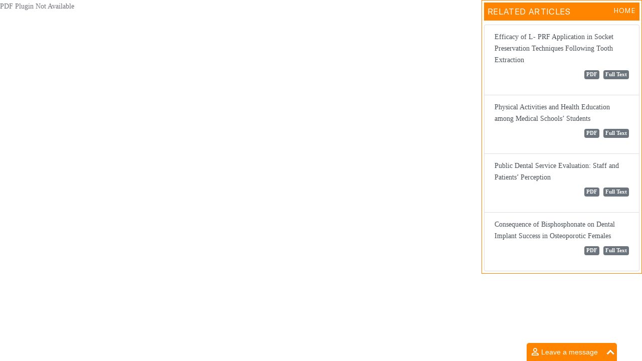

--- FILE ---
content_type: text/html; charset=UTF-8
request_url: https://www.boffinaccess.com/dentistry-and-dental-medicine/methods-of-gaining-3-146/JDDM-3-146.pdf
body_size: 2333
content:
<!DOCTYPE html>
<html lang="en">
<head>
	<title>Methods of Gaining Space: A Review-PDF</title>
	<meta charset="utf-8">
	<meta name="viewport" content="width=device-width, initial-scale=1">

	<meta name="description" content=""/>
    <meta name="keywords" content="Journal of Dentistry and Dental Medicine, Methods of Gaining Space: A Review, pdf"/>

	<!-- Facebook Common Tags Start -->
    <meta property="og:locale" content="en_US"/>
    <meta property="og:title" content="Methods of Gaining Space: A Review-PDF"/>
    <meta property="og:description" content=""/>
    <meta property="og:url" content="https://www.boffinaccess.com/dentistry-and-dental-medicine/methods-of-gaining-3-146/JDDM-3-146.pdf"/>
   <!-- Facebook Common Tags End -->

    <!-- Twitter Common Tags Start -->
	<meta name="twitter:card" content="summary"/>
	<meta name="twitter:site" content="@BoffinAccessLtd">
	<meta name="twitter:title" content="Methods of Gaining Space: A Review-PDF"/>
	<meta name="twitter:description" content=""/>
	<!-- Twitter Common Tags End -->

	    	<!-- SEO End -->

<!-- Global site tag (gtag.js) - Google Analytics -->
<script async src="https://www.googletagmanager.com/gtag/js?id=UA-102055400-1"></script>
<script>window.dataLayer=window.dataLayer||[];function gtag(){dataLayer.push(arguments);}gtag('js',new Date());gtag('config','UA-102055400-1');</script>
<!-- Global site tag (gtag.js) - Google Analytics -->

	<link rel="stylesheet" href="https://www.boffinaccess.com/public/frontend/css/bootstrap.min.css">
	<script src="https://www.boffinaccess.com/public/frontend/js/jquery.min.js"></script>
	<script src="https://www.boffinaccess.com/public/frontend/js/bootstrap.min.js"></script>
	<link rel="icon" href="https://www.boffinaccess.com/public/frontend/img/favicon.ico" type="image/ico" sizes="16x16">
	<link rel="stylesheet" href="https://www.boffinaccess.com/public/frontend/css/owl.carousel.min.css">
	<link rel="stylesheet" href="https://www.boffinaccess.com/public/frontend/css/owl.theme.default.min.css">
	<script src="https://www.boffinaccess.com/public/frontend/js/owl.carousel.js"></script>
	<script src="https://www.boffinaccess.com/public/frontend/js/custom.js"></script>
	<link rel="stylesheet" href="https://www.boffinaccess.com/public/frontend/css/articles.css">
	<link rel="stylesheet" href="//cdnjs.cloudflare.com/ajax/libs/font-awesome/4.7.0/css/font-awesome.min.css">

	<link rel="stylesheet" href="https://www.boffinaccess.com/public/frontend/css/journal-style.css">
	<link rel="stylesheet" href="https://www.boffinaccess.com/public/frontend/css/website-fonts.css">

  <link rel="stylesheet" href="https://use.fontawesome.com/releases/v5.7.0/css/all.css" integrity="sha384-lZN37f5QGtY3VHgisS14W3ExzMWZxybE1SJSEsQp9S+oqd12jhcu+A56Ebc1zFSJ" crossorigin="anonymous">
</head>
<body><style type="text/css">
 @font-face {
    font-family: 'SF Pro Display';
    src: url('../../../public/frontend/fonts/SFProDisplay-Regular.woff2') format('woff2'),
        url('../../../public/frontend/fonts/SFProDisplay-Regular.woff') format('woff');
    font-weight: normal;
    font-style: normal;
}
</style>
<div class="container-fluid">
  <div class="row">
    <div class="col-9 p-0">
      <!-- <object width="100%" style="height: 100vh;" data="https://docs.google.com/gview?embedded=true&url="></object> -->

        <object data="https://www.boffinaccess.com/public/journals/dentistry-and-dental-medicine/pdf/JDDM-3-146.pdf" width="100%" type="application/pdf" style="height: 100vh;"> PDF Plugin Not Available </object>
        
    </div>
    <div class="col-3 p-1" style="border: 1px solid #FF8500">
      <h2 style="background-color: #FF8500; color: #FFF; font-family: 'SF Pro Display'; text-transform:uppercase; letter-spacing: 0.08em;" class="p-2">Related Articles <small style="float: right;"><a href="https://www.boffinaccess.com/" style="color: #fff;">Home</a></small></h2>


<div class="list-group">
  <div class="list-group-item list-group-item-action flex-column align-items-start">
    <div class="d-flex w-100 justify-content-between">
      <p class="mb-1" style="line-height: 23px; text-align: left;">Efficacy of L- PRF Application in Socket Preservation Techniques Following Tooth Extraction</p>
    </div>
    <p class="text-right"><a href="https://www.boffinaccess.com/dentistry-and-dental-medicine/efficacy-of-l-3-169/JDDM-3-169.pdf" class="badge badge-secondary p-1">PDF</a>&nbsp;&nbsp;<a href="https://www.boffinaccess.com/dentistry-and-dental-medicine/efficacy-of-l-3-169/JDDM-3-169.pdf" class="badge badge-secondary p-1">Full Text</a></p>
  </div>
  <div class="list-group-item list-group-item-action flex-column align-items-start">
    <div class="d-flex w-100 justify-content-between">
      <p class="mb-1" style="line-height: 23px; text-align: left;">Physical Activities and Health Education among Medical Schools’ Students</p>
    </div>
    <p class="text-right"><a href="https://www.boffinaccess.com/dentistry-and-dental-medicine/physical-activities-and-3-144/JDDM-3-144.pdf" class="badge badge-secondary p-1">PDF</a>&nbsp;&nbsp;<a href="https://www.boffinaccess.com/dentistry-and-dental-medicine/physical-activities-and-3-144/JDDM-3-144.pdf" class="badge badge-secondary p-1">Full Text</a></p>
  </div>
  <div class="list-group-item list-group-item-action flex-column align-items-start">
    <div class="d-flex w-100 justify-content-between">
      <p class="mb-1" style="line-height: 23px; text-align: left;">Public Dental Service Evaluation: Staff and Patients’ Perception </p>
    </div>
    <p class="text-right"><a href="https://www.boffinaccess.com/dentistry-and-dental-medicine/public-dental-service-3-165/JDDM-3-165.pdf" class="badge badge-secondary p-1">PDF</a>&nbsp;&nbsp;<a href="https://www.boffinaccess.com/dentistry-and-dental-medicine/public-dental-service-3-165/JDDM-3-165.pdf" class="badge badge-secondary p-1">Full Text</a></p>
  </div>
  <div class="list-group-item list-group-item-action flex-column align-items-start">
    <div class="d-flex w-100 justify-content-between">
      <p class="mb-1" style="line-height: 23px; text-align: left;">Consequence of Bisphosphonate on Dental Implant Success in Osteoporotic Females</p>
    </div>
    <p class="text-right"><a href="https://www.boffinaccess.com/dentistry-and-dental-medicine/consequence-of-bisphosphonate-2-127/JDDM-2-127.pdf" class="badge badge-secondary p-1">PDF</a>&nbsp;&nbsp;<a href="https://www.boffinaccess.com/dentistry-and-dental-medicine/consequence-of-bisphosphonate-2-127/JDDM-2-127.pdf" class="badge badge-secondary p-1">Full Text</a></p>
  </div>
  
</div>



    </div>
  </div>
</div><script type="text/javascript">
$('ul.navbar-nav').find('a').click(function(){
    
    var $href = $(this).attr('href');
    var $anchor = $('#'+$href).offset();
    $('html, body').animate({
        scrollTop: $anchor.top
    }, 2000);
});

/*$(document).ready(function () {
    //Disable cut copy paste
    $(document).bind('cut copy paste', function (e) {
        e.preventDefault();
    });
     
    //Disable mouse right click
    $(document).on("contextmenu",function(e){
        return false;
    });
});*/



</script>

<!-- Chat Start-->
<script type="text/javascript">function add_chatinline(){var hccid=11318534;var nt=document.createElement("script");nt.async=true;nt.src="https://mylivechat.com/chatinline.aspx?hccid="+hccid;var ct=document.getElementsByTagName("script")[0];ct.parentNode.insertBefore(nt,ct);}add_chatinline();</script>
<!-- Chat End-->

</body>
</html>

--- FILE ---
content_type: text/css
request_url: https://www.boffinaccess.com/public/frontend/css/articles.css
body_size: 623
content:
  .box-services-6:hover {
    border: 0.9px solid #ff8500;
    -webkit-transition: all 0.3s ease-out;
    transition: all 0.3s ease-out;
}
.box-services-6 {
    padding: 20px 20px;
    border: 1px solid #eee;
    border-radius: 4px;
    box-shadow: 3px 3px 20px rgba(0, 0, 0, 0.09);
    -webkit-transition: all 0.3s ease-out;
    transition: all 0.3s ease-out;
}
.pull-right {
    float: right!important;
}
.box-article{
  background-color:#FF8500
}
.box-article h4{
  padding:5px 5px 5px 10px; color:#FFF;
  font-size:16px;
  line-height:26px;
  letter-spacing: 0.04em;
  }
.box-article-2{
    padding:5px 5px;
  }
.box-article-2 h4{
    font-size: 16px;
    font-weight: 400;
    line-height: 26px;
    color: #303030;
    letter-spacing: 0.02em;
  }
  .box-article-2 h5{
    font-size: 14px;
    font-weight: 400;
    line-height: 20px;
    color: #303030;
    letter-spacing: 0.02em;
  }  
  .btn-d {
    display: inline-block;
    background-color: #404449;
    font-family: "Montserrat", "Lato", "Helvetica Neue", Helvetica, Arial, sans-serif;
    color: #fff !important;
    border-radius: 3px;
    font-weight: 400;
    text-transform: uppercase;
    font-size: 10px;
    line-height: 14px;
    letter-spacing: 1.5px;
    padding: 14px 26px;
  }
  .btn-d:hover{
    background-color: rgb(255,133,0);
    color: #fff !important;
  }
   .btn-rd {
    display: inline-block;
    background-color: rgb(255,133,0)  !important;
    font-family: "Montserrat", "Lato", "Helvetica Neue", Helvetica, Arial, sans-serif;
    color: #fff !important;
    border-radius: 3px;
    font-weight: 400;
    text-transform: uppercase;
    font-size: 10px;
    line-height: 14px;
    letter-spacing: 1.5px;
    padding: 14px 26px;
  }
   .btn-rd:hover{
    background-color: #265B94 !important;
    color: #fff !important;
  }
  .box-article-2 a.btn-d, .box-article-2 a.btn-d:hover{
    color: #FFF !important;
  }
  .menu-script{display: none;}
.volue-issue {
    font-size: 16px;
    font-weight: 400;
    line-height: 26px; }
.volue-issue a{ color: rgb(255,133,0) !important;}

/*
Issues slider
*/

.recent_issues{
    padding:60px 0;
}
.recent_issues .details_issues .shop-offer {
    position: absolute;
    top: 20px;
    left: 0;
    padding: 5px 10px;
    background-color: rgb(255,133,0);
    text-transform: uppercase;
    font-size: 10px;
    line-height: 18px;
    color: #fff;
    box-shadow: 0 1px 3px rgba(0, 0, 0, 0.3);
    font-family: "Montserrat", "Lato", "Helvetica Neue", Helvetica, Arial, sans-serif;
}
.recent_issues .home-issue-titles {
    padding: 10px 10px 10px !important;
}
.recent_issues .home-issue-titles{
    text-align:center;
}
.recent_issues .home-issue-titles a{
    color:#303030;
    text-decoration:none;
}
.recent_issues .shop-buy {
    position: absolute;
    bottom: -40px;
    left: 50%;
    width: 60%;
    text-align: center;
    -webkit-transition: all 0.2s ease-out;
    transition: all 0.2s ease-out;
    padding: 5px 10px;
    background-color: rgb(255,133,0);
    text-transform: uppercase;
    font-size: 10px;
    line-height: 18px;
    color: #fff !important;
    box-shadow: 0 1px 3px rgba(0, 0, 0, 0.3);
    transform: translateX(-50%);
}
.recent_issues .shop-buy a{
    text-decoration:none;
}
.recent_issues .details_issues:hover .shop-buy {
    bottom: 0;
    -webkit-transition: all 0.3s ease-out;
    transition: all 0.3s ease-out;
}
.recent_issues .overflow_hidden{
    overflow:hidden;
    position:relative;
}

/*
END Issues sldier
*/


--- FILE ---
content_type: text/css
request_url: https://www.boffinaccess.com/public/frontend/css/journal-style.css
body_size: 3245
content:
html {
  scroll-behavior: smooth;
}
body{
	font-family: "SFProText-Regular";
	font-size: 14px;
	line-height: 26px;
    letter-spacing: normal;
    font-weight: 400;
    background-color: #ffffff;
    /*color: #70727a;
    color: #1C2833;*/
    color: #70727a !important;
    -webkit-font-smoothing: antialiased;
    text-rendering: optimizeLegibility;
    -moz-osx-font-smoothing: grayscale;
    min-height: 100%;
}
p{
    text-align: justify;
}
.fulltext-rightside a{color: #696969 !important; text-decoration: none; font-family: SFProText-Light;}
.fulltext-rightside a:hover{color: #FF8500 !important; text-decoration: none; font-family: SFProText-Light;}

.article_title a{
    color: rgb(255,133,0) !important;
    text-decoration: none;
}
.article_title a:hover{
    color: #428bca !important;
    text-decoration: none;
}
h1{ font-family: SFProText-Bold;font-size: 28px;}
h2{ font-size: 17px;}
h3{ font-size: 14px; width: 100% }

/*.jsidebar{padding: 20px;}*/
.jsidebar{font-family: "SFProText-Regular" !important}
.jsidebar a{
	text-transform: uppercase;
    color: #000;
    font-weight: 600;
    letter-spacing: 1.0px;
    font-size: 11px;
}
.jsidebar a:hover{
    color:rgb(255,133,0) !important;
}

.recent-articles-list {
    overflow-y: auto;
    position: sticky;
    top: 1rem;
    height: calc(100vh - 15px);
}
.mvh-100 {
    height: 100vh;
}
.jscrolldiv{height: 100vh; overflow-y: scroll; scrollbar-color: #ff8500 #C7C7C7;
  scrollbar-width: thin;}

.jscrolldiv::-webkit-scrollbar{width: 2px; background-color: #C7C7C7}
.jscrolldiv::-webkit-scrollbar-thumb{background-color: #ff8500}
.jscrolldiv::-webkit-scrollbar-track{-webkit-box-shadow: inset 0 0 6px rgba(0,0,0,0.2)}

.section {padding: 20px 0; position: relative;}
.container{width: 95%;}
.title-small { 
    margin: 0 0 15px;
    font-weight: 600;
    font-size: 24px;
   color: #4267b2;
   padding-bottom: 20px
}
.br-left {
    border-left: 2px solid rgb(255,133,0);
    padding-left: 15px;
}
.ba-p {text-align: justify; letter-spacing: 0.5px;}
.issn{font-family: inherit; letter-spacing: normal; color: #303030;font-weight:600;}
.fulltext-header-block p{font-size: 15px; color: #FBFCFC; letter-spacing: 0.8px;}
.fulltext-header-block h3{color: #FFF;}
.jft-top-menu li{padding: 0 20px;}
.jft-top-menu a{color: #FF8500 !important;}
.jft-top-menu a:hover{color: #428bca !important;}
.mr0-auto{margin: 0 auto;}
.section-gray{background-color:#f0f1f2;padding:40px 0;position: relative;}


/* Screen Resposive */
/* Extra small devices (phones, 600px and down) */
@media only screen and (max-width: 600px) {
/*.sub-menu-button{display: block;} */
.jscrolldiv_screen{width:100% !important;max-width: auto;}
.ba-font-16 a{width:100% !important; }
/*.sub-menu{display: none;}*/

}

/* Small devices (portrait tablets and large phones, 600px and up) */
@media only screen and (min-width: 600px) {

}

/* Medium devices (landscape tablets, 768px and up) */


@media only screen and (min-width: 768px) {
    
}

/* Large devices (laptops/desktops, 992px and up) */
@media only screen and (min-width: 992px) {
   .jscrolldiv_screen{max-width:26.5%; position: fixed;z-index:2;background: white;}
}

/* Extra large devices (large laptops and desktops, 1200px and up) */
@media only screen and (min-width: 1200px) {
    .jscrolldiv_screen{max-width:26.5%; position: fixed;z-index:2;background: white;}
}

@media only screen and (min-width: 1500px) {
   
}


/*.sub-menu-button{display: none;} */
.container_banner {
  padding-top: 0px;
  position: relative;
  text-align: center;
  color: white;
  padding-right: 0px; padding-left: 0px;
}
.centered {
  position: absolute;
  width: 96%;
  bottom: 0px;
  left: 2%;
  right: 2%;
  padding: 10px;
}
.jp_box{
  border: 1px solid #eee;
}
.jp_box:hover{
  border: 1px solid #ff8500;
}
.ba-f-16{
  font-size: 16px;
}
footer{
    background-image:url(../../../public/frontend/img/footer_img.jpg);
    padding:50px 0 25px;
    background-repeat: no-repeat;    
}
footer a, footer a:hover{
    text-decoration:none;
}
footer a[rel=license]{
    color:#E57700 !important;
}
.widget_title{
    margin-bottom: 30px;
    color: #d8dade;
    letter-spacing: 1px;
    padding: 0 0 0 15px;
    border-left: 2px solid rgb(255,133,0);  font-size:24px;
}
.footer-social > li {
    
    display: inline-block;
}
.footer-social > li > a{
    color:#fff;
    font-size: 20px;
    padding: 11px;
    transition:0.5s;
}
.footer-social > li > a:hover{
    color:#E57700;
    text-decoration:none;
}
.footer_contact_button{
    color: #ff8c0f;
    border: 1px solid #ff8c0f;
    padding: 10px 35px;
    display: inline-block;
    border-radius: 25px;
    text-transform: uppercase;
    font-size: 14px;
    text-decoration:none;
    transition:0.5s;
}
.footer_contact_button:hover{
    text-decoration:none;
    background-color:#E57700;
    color:#fff;
}
.contact-widget i{
    color: #ff8c0f;
    margin-right: 15px;
}
#siteseal{
    margin-top: 15px;
    display: inline-block;
}
.footer-links{
    padding: 0;
    margin: 0;
}
.footer-links li{
    display:inline-block;
}
.footer-links a,.footer-links i {
    color:#fff;
}
.footer-links i.fa.fa-phone {
    transform: rotate(110deg);
    margin-right: 10px;
}
.footer-links i.fa.fa-envelope-o{
    margin-right: 10px;
}
.copyright {
    font-size: 14px;
    padding: 20px 0;
    background-color: #000;
}
.copyright .footer-links li+li {    
    margin: 0 0 0 20px;
}
.copyright .footer-links i.fa.fa-phone {
    transform: rotate(0);    
}
.back-to-top {
    z-index: 9999;
    position: fixed;
    bottom: -50px;
    right: 0;
    color: #fff;
    border-bottom: 50px solid rgb(255,133,0);
    border-left: 50px solid transparent;
    cursor: pointer;
    -webkit-transition: all .5s ease-out;
    transition: all .5s ease-out;
}
.back-to-top .icon {
    position: absolute;
    top: 25px;
    left: -22px;
    font-size: 20px;
}
.back-to-top:hover {
    color: rgb(255,133,0);
    border-bottom-color: rgb(41, 44, 49);
    -webkit-transition: all .3s ease-out;
    transition: all .3s ease-out;
}
.container .footer_contact_button {
    color: #ff8c0f !important;
    border: 1px solid #ff8c0f;
    padding: 10px 35px;
    display: inline-block;
    border-radius: 25px;
    text-transform: uppercase;
    font-size: 14px;
    text-decoration: none;
    transition: 0.5s;
}
.container .footer_contact_button:hover {
    color: #FFF !important;
    text-decoration: none;
}
.footer-links a, .footer-links i {
    color: #fff !important;
}
.eb_profile_img{
    width: 90%;
}
.br-bottom:after {
    content: "";
    display: block;
    height: 1px;
    width: 35px;
    border-top: 2px solid rgb(255,133,0);
    margin: 6px 0 10px;
}
.jsidebar a{
    color: #3d3d3d !important;
}
.footer-social a{
    color: #FFF !important;
}
.fulltext-rightside p{word-spacing: 0.001em;}
.btn-e {
    display: inline-block;
    background-color: transparent;
    color: rgb(255,133,0);
    border: 1px solid rgb(255,133,0);
    border-radius: 20px;
    padding: 14px 26px;
    font-size: 10px;
    line-height: 14px;
    font-family: "Montserrat", "Lato", "Helvetica Neue", Helvetica, Arial, sans-serif;
    text-transform: uppercase;
    font-weight: 400;
    letter-spacing: 1px;
}
.btn-e:hover{
    background-color: rgb(255,133,0);
    color: #fff;
}
.jft-top-menu ul>li>a{
    font-family: "SFProText-Regular" !important;
    color: #212121 !important;
}

.title-small-ft {
    /*font-family: "Glacial Indifference", "AppleGothic", Helvetica, Arial, sans-serif;*/
    font-family: "SFProText-Light";
    margin: 0 0 15px;
    font-weight: 500;
    font-size: 17px;
    color: #556;
}
.ft-p{
    color: #2f3133 !important;
}
.ft-text-section{
    font-family: 'Lato', 'Helvetica Neue', Helvetica, Arial, sans-serif;
}
.ba-font-18{
  font-size: 18px; 

  /*color:#FFFFFF;*/
  /*color: #!important*/
}
.ba-font-16 a:hover{

    color: #FF8500!important;

}




/*menu */
a.nav-link.searchicon {
    font-size: 20px;
    padding: 0 15px !important;
}
.navbar-nav .nav-link:hover {
    background-color: #ffffff40;
}
.darkHeader{
    background-color: white;
}
.darkHeader .navbar-nav .nav-link:hover{
    background-color:#fff;
    color: #ff8500;
}
.darkHeader nav.navbar:after{
    
}
.navbar-brand{
    background-color:#fff;
    z-index:1;
    padding: 23px 18px;
    height:100%;
}
a.navbar-brand.m-0 img {
    width: 187px;
}
nav.navbar:after {
    content: "";
    position: absolute;
    top: 50%;
    left: 0;
    background-color: #fff;
    /* width: calc(100% - 986px); */
    height: 85px;
    transform: translate(0, -50%);
}
.navbar{
    height: 83px;
    align-items: center;
}
.searchicon {
    background-color: #FF8C0F !important;
    color: #fff !important;
}
/*

/*menu end*/







/*.ba-font-16 a:hover{
    background-color: transparent;
}*/
/*
abstractingandindexing 
*/
.abstractingandindexing{
    padding:50px 0;
    background-image:url(../img/indexing-bg.jpg);
}

.editorial{
    padding:20px 20px;
        /*background-image: url('../../frontend/images/publications-bg.jpg');*/
   
}


/*
retractions 
*/
.retractions{
  padding: 30px 15px;
  /*font-family: 'SF Pro Display'!important;*/
}
.retractions .boxshadow{
    padding: 30px 20px;
    border: 1px solid #eee;
    border-radius: 4px;
    box-shadow: 3px 3px 20px rgba(0, 0, 0, 0.09);
    -webkit-transition: all 0.3s ease-out;
    transition: all 0.3s ease-out;
}
.box-services-4.dark {
    background-color: #35373a;
    padding: 25px;
}

.shadow3 {
    background: url(../img/shadow3.png) no-repeat top center;
    height: 60px;
    margin-bottom: -60px;
}

.br-bottom-center::after {
    content: "";
    display: block;
    height: 1px;
    width: 35px;
    border-top: 2px solid rgb(255,133,0);
    margin: 8px auto 10px;
}
.retractions_desc{
    font-size:17px;
}

img{
    max-width:100%;
}


/*
END retractions

/*
NewsLetter
*/
section.newletter{
    background-color: #F0F1F2;
    padding: 60px 0;
}
section.newletter h2 {
    color: #556;
    font-weight: 600;
    font-size: 24px;
}
.newsletter input{
    border:none;
}
.boxicon.mr-3 i {
    color: #505358;
    display: block;
    margin-top: 5px;
    font-size: 60px;
}
.boxicon:hover i, section.newletter h2:hover{
    color: rgb(255,133,0);
}
.newsletter input[type=email]{
    background-color: #EDEDEF;
    border: none;
    padding: 8px 15px;
    height: 45px;
    width: 60%;
    margin-right: 1%;
    outline:none;
}


.newsletter input[type="email"] {
    border: 1px solid #ff8c0f!important;
}
.newletter a{
    color: #0088cc!important;
}
.newletter a:hover{
    color:#303030;
    text-decoration:none;
}
.ms_button{
    background-color: #404449;
    color: #fff;
    border-radius: 3px;
    font-weight: 400;
    text-transform: uppercase;
    font-size: 12px;
    line-height: 16px;
    letter-spacing: 1.5px;
    padding: 14px 26px;
    display: inline-block;
    transition: 0.5s;
}
.ms_button:hover{
        text-decoration: none;
    background-color: #ff8c0f;
    color: #fff;
}



/*
END NewsLetter


/*
Open Joournal Start
*/
section.open_access_journals{
    padding:60px 0;
}

.front_content .top-right{
    position: absolute;
    top: 10px;
    right: 10px;
    padding: 10px;
    border-radius: 5px;
}
.front_content .top-right img{
    width:25px;
}
.front_content {
    position: relative;
    border-radius: 4px;
    overflow: hidden;
}
/*.front_content:before {
    content: "";
    position: absolute;
    top: 0;
    left: 0;
    width: 100%;
    height: 100%;
    background-color: #0000005c;
}*/
.journal_details{
    position: absolute;
    bottom: 0;
    width: 100%;
    color: #fff;
    padding: 15px;
}
.front_content .journal_title {    
    font-size: 18px;
    margin: 0 0 15px;
}
.journal_time_location {
    font-size: 14px;
}
.back_content{
    background-color: #fff;
    position: absolute;
    top: 0;
    padding: 25px;
    border: 1px solid #ccc;
    left: 0;
    width: 100%;
    height: 100%;
    opacity: 0;
    transition:0.5s;
    border-radius: 4px;
    overflow: hidden;
}
.back_content:hover{
    opacity: 1;
}
.back_content h4 a{
    color: #303030;
    text-decoration: none;
    font-size: 18px;
    line-height: 1.2;
    display: block;
}
.back_content .oa_author_ul {
    list-style:none;
    padding:0;
    margin:0;
}
.back_content .oa_author_ul li a{
    text-decoration:none;
    color: #303030;
}
.back_content .oa_author_ul li{
    background-image:url(../img/bullot.png);
    background-repeat: no-repeat;
    padding-left: 24px;
    background-position: 0;
    margin: 0 15px;
}
.back_content .div_bottom.bottom-left{
        display: flex;
    position: absolute;
    bottom: 20px;
    width: 100%;
    left: 0;
    padding: 0 15px;
}

.back_content .oa_author_img img{
    border-radius:100%;
}

.oaj_img {
    max-width: 70px;
    max-height: 70px;
    border: 1px solid #ccc;
}





/*
END Open journel end 
*/


/*
social netwiork
*/

section.social_network {
    padding: 60px 0;
    overflow-x: hidden;
}
section.social_network h4 {
    font-weight: 600;
    font-family: 'SF Pro Display';
}
.boxshadow{
    box-shadow: 3px 3px 15px rgba(0, 0, 0, 0.09);
    padding: 15px;
}
section.social_network .tweeter_height{
    max-height: 615px;
    overflow-y: scroll;
}
.fb_iframe_widget iframe{
        height: 615px !important;
} 
/*
END social network
*/


.footer-social1 > li {
    
    display: inline-block;
}
.footer-social1 > li > a{
    color:#4267b2;
    font-size: 20px;
    padding: 15px;
    transition:0.5s;
}
.footer-social1 > li > a:hover{
    color:#E57700;
    text-decoration:none;
}
.footer-social1 a{
    color: #4267b2 !important;
}


--- FILE ---
content_type: text/css
request_url: https://www.boffinaccess.com/public/frontend/css/website-fonts.css
body_size: 625
content:
/* SF-Pro-Display-Black */
@font-face {
    font-family: "SFProDisplay-Black";
    src: url("../fonts/SF-Pro/SF-Pro-Display-Black.eot");
    src: url("../fonts/SF-Pro/SF-Pro-Display-Black.eot?#iefix")format("embedded-opentype"),
    url("../fonts/SF-Pro/SF-Pro-Display-Black.woff") format("woff"),
    url("../fonts/SF-Pro/SF-Pro-Display-Black.ttf") format("truetype");
    font-style: normal;
    font-weight: normal;
}
/* SF-Pro-Display-BlackItalic */
@font-face {
    font-family: "SFProDisplay-BlackItalic";
    src: url("../fonts/SF-Pro/SF-Pro-Display-BlackItalic.eot");
    src: url("../fonts/SF-Pro/SF-Pro-Display-BlackItalic.eot?#iefix")format("embedded-opentype"),
    url("../fonts/SF-Pro/SF-Pro-Display-BlackItalic.woff") format("woff"),
    url("../fonts/SF-Pro/SF-Pro-Display-BlackItalic.ttf") format("truetype");
    font-style: normal;
    font-weight: normal;
}
/* SF-Pro-Display-Bold */
@font-face {
    font-family: "SFProDisplay-Bold";
    src: url("../fonts/SF-Pro/SF-Pro-Display-Bold.eot");
    src: url("../fonts/SF-Pro/SF-Pro-Display-Bold.eot?#iefix")format("embedded-opentype"),
    url("../fonts/SF-Pro/SF-Pro-Display-Bold.woff") format("woff"),
    url("../fonts/SF-Pro/SF-Pro-Display-Bold.ttf") format("truetype");
    font-style: normal;
    font-weight: normal;
}
/* SF-Pro-Display-BoldItalic */
@font-face {
    font-family: "SFProDisplay-BoldItalic";
    src: url("../fonts/SF-Pro/SF-Pro-Display-BoldItalic.eot");
    src: url("../fonts/SF-Pro/SF-Pro-Display-BoldItalic.eot?#iefix")format("embedded-opentype"),
    url("../fonts/SF-Pro/SF-Pro-Display-BoldItalic.woff") format("woff"),
    url("../fonts/SF-Pro/SF-Pro-Display-BoldItalic.ttf") format("truetype");
    font-style: normal;
    font-weight: normal;
}
/* SF-Pro-Display-Heavy */
@font-face {
    font-family: "SFProDisplay-Heavy";
    src: url("../fonts/SF-Pro/SF-Pro-Display-Heavy.eot");
    src: url("../fonts/SF-Pro/SF-Pro-Display-Heavy.eot?#iefix")format("embedded-opentype"),
    url("../fonts/SF-Pro/SF-Pro-Display-Heavy.woff") format("woff"),
    url("../fonts/SF-Pro/SF-Pro-Display-Heavy.ttf") format("truetype");
    font-style: normal;
    font-weight: normal;
}
/* SF-Pro-Display-HeavyItalic */
@font-face {
    font-family: "SFProDisplay-HeavyItalic";
    src: url("../fonts/SF-Pro/SF-Pro-Display-HeavyItalic.eot");
    src: url("../fonts/SF-Pro/SF-Pro-Display-HeavyItalic.eot?#iefix")format("embedded-opentype"),
    url("../fonts/SF-Pro/SF-Pro-Display-HeavyItalic.woff") format("woff"),
    url("../fonts/SF-Pro/SF-Pro-Display-HeavyItalic.ttf") format("truetype");
    font-style: normal;
    font-weight: normal;
}
/* SF-Pro-Display-Light */
@font-face {
    font-family: "SFProDisplay-Light";
    src: url("../fonts/SF-Pro/SF-Pro-Display-Light.eot");
    src: url("../fonts/SF-Pro/SF-Pro-Display-Light.eot?#iefix")format("embedded-opentype"),
    url("../fonts/SF-Pro/SF-Pro-Display-Light.woff") format("woff"),
    url("../fonts/SF-Pro/SF-Pro-Display-Light.ttf") format("truetype");
    font-style: normal;
    font-weight: normal;
}
/* SF-Pro-Display-LightItalic */
@font-face {
    font-family: "SFProDisplay-LightItalic";
    src: url("../fonts/SF-Pro/SF-Pro-Display-LightItalic.eot");
    src: url("../fonts/SF-Pro/SF-Pro-Display-LightItalic.eot?#iefix")format("embedded-opentype"),
    url("../fonts/SF-Pro/SF-Pro-Display-LightItalic.woff") format("woff"),
    url("../fonts/SF-Pro/SF-Pro-Display-LightItalic.ttf") format("truetype");
    font-style: normal;
    font-weight: normal;
}
/* SF-Pro-Display-Medium */
@font-face {
    font-family: "SFProDisplay-Medium";
    src: url("../fonts/SF-Pro/SF-Pro-Display-Medium.eot");
    src: url("../fonts/SF-Pro/SF-Pro-Display-Medium.eot?#iefix")format("embedded-opentype"),
    url("../fonts/SF-Pro/SF-Pro-Display-Medium.woff") format("woff"),
    url("../fonts/SF-Pro/SF-Pro-Display-Medium.ttf") format("truetype");
    font-style: normal;
    font-weight: normal;
}
/* SF-Pro-Display-MediumItalic */
@font-face {
    font-family: "SFProDisplay-MediumItalic";
    src: url("../fonts/SF-Pro/SF-Pro-Display-MediumItalic.eot");
    src: url("../fonts/SF-Pro/SF-Pro-Display-MediumItalic.eot?#iefix")format("embedded-opentype"),
    url("../fonts/SF-Pro/SF-Pro-Display-MediumItalic.woff") format("woff"),
    url("../fonts/SF-Pro/SF-Pro-Display-MediumItalic.ttf") format("truetype");
    font-style: normal;
    font-weight: normal;
}
/* SF-Pro-Display-Regular */
@font-face {
    font-family: "SFProDisplay-Regular";
    src: url("../fonts/SF-Pro/SF-Pro-Display-Regular.eot");
    src: url("../fonts/SF-Pro/SF-Pro-Display-Regular.eot?#iefix")format("embedded-opentype"),
    url("../fonts/SF-Pro/SF-Pro-Display-Regular.woff") format("woff"),
    url("../fonts/SF-Pro/SF-Pro-Display-Regular.ttf") format("truetype");
    font-style: normal;
    font-weight: normal;
}
/* SF-Pro-Display-RegularItalic */
@font-face {
    font-family: "SFProDisplay-RegularItalic";
    src: url("../fonts/SF-Pro/SF-Pro-Display-RegularItalic.eot");
    src: url("../fonts/SF-Pro/SF-Pro-Display-RegularItalic.eot?#iefix")format("embedded-opentype"),
    url("../fonts/SF-Pro/SF-Pro-Display-RegularItalic.woff") format("woff"),
    url("../fonts/SF-Pro/SF-Pro-Display-RegularItalic.ttf") format("truetype");
    font-style: normal;
    font-weight: normal;
}
/* SF-Pro-Display-Semibold */
@font-face {
    font-family: "SFProDisplay-Semibold";
    src: url("../fonts/SF-Pro/SF-Pro-Display-Semibold.eot");
    src: url("../fonts/SF-Pro/SF-Pro-Display-Semibold.eot?#iefix")format("embedded-opentype"),
    url("../fonts/SF-Pro/SF-Pro-Display-Semibold.woff") format("woff"),
    url("../fonts/SF-Pro/SF-Pro-Display-Semibold.ttf") format("truetype");
    font-style: normal;
    font-weight: normal;
}
/* SF-Pro-Display-SemiboldItalic */
@font-face {
    font-family: "SFProDisplay-SemiboldItalic";
    src: url("../fonts/SF-Pro/SF-Pro-Display-SemiboldItalic.eot");
    src: url("../fonts/SF-Pro/SF-Pro-Display-SemiboldItalic.eot?#iefix")format("embedded-opentype"),
    url("../fonts/SF-Pro/SF-Pro-Display-SemiboldItalic.woff") format("woff"),
    url("../fonts/SF-Pro/SF-Pro-Display-SemiboldItalic.ttf") format("truetype");
    font-style: normal;
    font-weight: normal;
}
/* SF-Pro-Display-Thin */
@font-face {
    font-family: "SFProDisplay-Thin";
    src: url("../fonts/SF-Pro/SF-Pro-Display-Thin.eot");
    src: url("../fonts/SF-Pro/SF-Pro-Display-Thin.eot?#iefix")format("embedded-opentype"),
    url("../fonts/SF-Pro/SF-Pro-Display-Thin.woff") format("woff"),
    url("../fonts/SF-Pro/SF-Pro-Display-Thin.ttf") format("truetype");
    font-style: normal;
    font-weight: normal;
}
/* SF-Pro-Display-ThinItalic */
@font-face {
    font-family: "SFProDisplay-ThinItalic";
    src: url("../fonts/SF-Pro/SF-Pro-Display-ThinItalic.eot");
    src: url("../fonts/SF-Pro/SF-Pro-Display-ThinItalic.eot?#iefix")format("embedded-opentype"),
    url("../fonts/SF-Pro/SF-Pro-Display-ThinItalic.woff") format("woff"),
    url("../fonts/SF-Pro/SF-Pro-Display-ThinItalic.ttf") format("truetype");
    font-style: normal;
    font-weight: normal;
}
/* SF-Pro-Display-Ultralight */
@font-face {
    font-family: "SFProDisplay-Ultralight";
    src: url("../fonts/SF-Pro/SF-Pro-Display-Ultralight.eot");
    src: url("../fonts/SF-Pro/SF-Pro-Display-Ultralight.eot?#iefix")format("embedded-opentype"),
    url("../fonts/SF-Pro/SF-Pro-Display-Ultralight.woff") format("woff"),
    url("../fonts/SF-Pro/SF-Pro-Display-Ultralight.ttf") format("truetype");
    font-style: normal;
    font-weight: normal;
}
/* SF-Pro-Display-UltralightItalic */
@font-face {
    font-family: "SFProDisplay-UltralightItalic";
    src: url("../fonts/SF-Pro/SF-Pro-Display-UltralightItalic.eot");
    src: url("../fonts/SF-Pro/SF-Pro-Display-UltralightItalic.eot?#iefix")format("embedded-opentype"),
    url("../fonts/SF-Pro/SF-Pro-Display-UltralightItalic.woff") format("woff"),
    url("../fonts/SF-Pro/SF-Pro-Display-UltralightItalic.ttf") format("truetype");
    font-style: normal;
    font-weight: normal;
}
/* SF-Pro-Text-Bold */
@font-face {
    font-family: "SFProText-Bold";
    src: url("../fonts/SF-Pro/SF-Pro-Text-Bold.eot");
    src: url("../fonts/SF-Pro/SF-Pro-Text-Bold.eot?#iefix")format("embedded-opentype"),
    url("../fonts/SF-Pro/SF-Pro-Text-Bold.woff") format("woff"),
    url("../fonts/SF-Pro/SF-Pro-Text-Bold.ttf") format("truetype");
    font-style: normal;
    font-weight: normal;
}
/* SF-Pro-Text-BoldItalic */
@font-face {
    font-family: "SFProText-BoldItalic";
    src: url("../fonts/SF-Pro/SF-Pro-Text-BoldItalic.eot");
    src: url("../fonts/SF-Pro/SF-Pro-Text-BoldItalic.eot?#iefix")format("embedded-opentype"),
    url("../fonts/SF-Pro/SF-Pro-Text-BoldItalic.woff") format("woff"),
    url("../fonts/SF-Pro/SF-Pro-Text-BoldItalic.ttf") format("truetype");
    font-style: normal;
    font-weight: normal;
}
/* SF-Pro-Text-Heavy */
@font-face {
    font-family: "SFProText-Heavy";
    src: url("../fonts/SF-Pro/SF-Pro-Text-Heavy.eot");
    src: url("../fonts/SF-Pro/SF-Pro-Text-Heavy.eot?#iefix")format("embedded-opentype"),
    url("../fonts/SF-Pro/SF-Pro-Text-Heavy.woff") format("woff"),
    url("../fonts/SF-Pro/SF-Pro-Text-Heavy.ttf") format("truetype");
    font-style: normal;
    font-weight: normal;
}
/* SF-Pro-Text-HeavyItalic */
@font-face {
    font-family: "SFProText-HeavyItalic";
    src: url("../fonts/SF-Pro/SF-Pro-Text-HeavyItalic.eot");
    src: url("../fonts/SF-Pro/SF-Pro-Text-HeavyItalic.eot?#iefix")format("embedded-opentype"),
    url("../fonts/SF-Pro/SF-Pro-Text-HeavyItalic.woff") format("woff"),
    url("../fonts/SF-Pro/SF-Pro-Text-HeavyItalic.ttf") format("truetype");
    font-style: normal;
    font-weight: normal;
}
/* SF-Pro-Text-Light */
@font-face {
    font-family: "SFProText-Light";
    src: url("../fonts/SF-Pro/SF-Pro-Text-Light.eot");
    src: url("../fonts/SF-Pro/SF-Pro-Text-Light.eot?#iefix")format("embedded-opentype"),
    url("../fonts/SF-Pro/SF-Pro-Text-Light.woff") format("woff"),
    url("../fonts/SF-Pro/SF-Pro-Text-Light.ttf") format("truetype");
    font-style: normal;
    font-weight: normal;
}
/* SF-Pro-Text-LightItalic */
@font-face {
    font-family: "SFProText-LightItalic";
    src: url("../fonts/SF-Pro/SF-Pro-Text-LightItalic.eot");
    src: url("../fonts/SF-Pro/SF-Pro-Text-LightItalic.eot?#iefix")format("embedded-opentype"),
    url("../fonts/SF-Pro/SF-Pro-Text-LightItalic.woff") format("woff"),
    url("../fonts/SF-Pro/SF-Pro-Text-LightItalic.ttf") format("truetype");
    font-style: normal;
    font-weight: normal;
}
/* SF-Pro-Text-Medium */
@font-face {
    font-family: "SFProText-Medium";
    src: url("../fonts/SF-Pro/SF-Pro-Text-Medium.eot");
    src: url("../fonts/SF-Pro/SF-Pro-Text-Medium.eot?#iefix")format("embedded-opentype"),
    url("../fonts/SF-Pro/SF-Pro-Text-Medium.woff") format("woff"),
    url("../fonts/SF-Pro/SF-Pro-Text-Medium.ttf") format("truetype");
    font-style: normal;
    font-weight: normal;
}
/* SF-Pro-Text-MediumItalic */
@font-face {
    font-family: "SFProText-MediumItalic";
    src: url("../fonts/SF-Pro/SF-Pro-Text-MediumItalic.eot");
    src: url("../fonts/SF-Pro/SF-Pro-Text-MediumItalic.eot?#iefix")format("embedded-opentype"),
    url("../fonts/SF-Pro/SF-Pro-Text-MediumItalic.woff") format("woff"),
    url("../fonts/SF-Pro/SF-Pro-Text-MediumItalic.ttf") format("truetype");
    font-style: normal;
    font-weight: normal;
}
/* SF-Pro-Text-Regular */
@font-face {
    font-family: "SFProText-Regular";
    src: url("../fonts/SF-Pro/SF-Pro-Text-Regular.eot");
    src: url("../fonts/SF-Pro/SF-Pro-Text-Regular.eot?#iefix")format("embedded-opentype"),
    url("../fonts/SF-Pro/SF-Pro-Text-Regular.woff") format("woff"),
    url("../fonts/SF-Pro/SF-Pro-Text-Regular.ttf") format("truetype");
    font-style: normal;
    font-weight: normal;
}
/* SF-Pro-Text-RegularItalic */
@font-face {
    font-family: "SFProText-RegularItalic";
    src: url("../fonts/SF-Pro/SF-Pro-Text-RegularItalic.eot");
    src: url("../fonts/SF-Pro/SF-Pro-Text-RegularItalic.eot?#iefix")format("embedded-opentype"),
    url("../fonts/SF-Pro/SF-Pro-Text-RegularItalic.woff") format("woff"),
    url("../fonts/SF-Pro/SF-Pro-Text-RegularItalic.ttf") format("truetype");
    font-style: normal;
    font-weight: normal;
}
/* SF-Pro-Text-Semibold */
@font-face {
    font-family: "SFProText-Semibold";
    src: url("../fonts/SF-Pro/SF-Pro-Text-Semibold.eot");
    src: url("../fonts/SF-Pro/SF-Pro-Text-Semibold.eot?#iefix")format("embedded-opentype"),
    url("../fonts/SF-Pro/SF-Pro-Text-Semibold.woff") format("woff"),
    url("../fonts/SF-Pro/SF-Pro-Text-Semibold.ttf") format("truetype");
    font-style: normal;
    font-weight: normal;
}
/* SF-Pro-Text-SemiboldItalic */
@font-face {
    font-family: "SFProText-SemiboldItalic";
    src: url("../fonts/SF-Pro/SF-Pro-Text-SemiboldItalic.eot");
    src: url("../fonts/SF-Pro/SF-Pro-Text-SemiboldItalic.eot?#iefix")format("embedded-opentype"),
    url("../fonts/SF-Pro/SF-Pro-Text-SemiboldItalic.woff") format("woff"),
    url("../fonts/SF-Pro/SF-Pro-Text-SemiboldItalic.ttf") format("truetype");
    font-style: normal;
    font-weight: normal;
}


--- FILE ---
content_type: application/x-javascript
request_url: https://www.boffinaccess.com/public/frontend/js/custom.js
body_size: 538
content:
$(document).ready(function(){
	
	var windowwidth = $(window).width();
	
	if(windowwidth > 1024){
				setTimeout(function(){						var navwidth = $(".navbar-nav").width();			var header_width  = $("header .container-fluid").width();						var originalwidth = header_width-navwidth;						$('head').append('<style>nav.navbar:after{width:'+originalwidth+'px;}</style>');		},1000);
		
		
		$(window).scroll(function() {    
			var scroll = $(window).scrollTop(); 
			 //>=, not <=
			if (scroll >= 50) {
				$("header").addClass("darkHeader");				$(".back-to-top").css("bottom","0");
			}
			else{				$(".back-to-top").css("bottom","-50px");
				$("header").removeClass("darkHeader"); 
			}
		});
		
	}

	$(window).scroll(function() {

    if ($(this).scrollTop()>0)
     {

     $(".ba_pdf_download").fadeOut("slow");
     }
    else
     {
      $('.ba_pdf_download').fadeIn();
     }
 });
	
	
	
	
	/* setTimeout(function(){
		var vid = document.getElementById("mainvideo");
		vid.autoplay = true;
		vid.load();
	},1000); */
	
	$('.recent_issues .owl-carousel').owlCarousel({
		loop:true,
		margin:10,
		nav:false,
		autoplay:true,
		dots: false,
		responsive:{
			0:{
				items:1
			},
			600:{
				items:3
			},
			1000:{
				items:5
			}
		}
	});
	
	$('.abstractingandindexing .owl-carousel').owlCarousel({
		loop:true,
		margin:10,
		nav:false,
		dots: false,
		autoplay:true,
		responsive:{
			0:{
				items:1
			},
			600:{
				items:3
			},
			1000:{
				items:5
			}
		}
	});
	$('.editorial .owl-carousel').owlCarousel({
		loop:true,
		margin:20,
		nav:false,
		dots: false,
        autoplay:true,
		responsive:{
			0:{
				items:1
			},
			600:{
				items:3
			},
			1000:{
				items:4
			}
		}
	});
	$(".back-to-top").on("click", function() {    $(window).scrollTop(0);});
	
	
	$('.open_access_journals .owl-carousel').owlCarousel({
		loop:true,
		margin:10,
		nav:false,
		autoplay:true,
		dots: false,
		autoplayHoverPause:true,
		responsive:{
			0:{
				items:1
			},
			600:{
				items:3
			},
			1000:{
				items:4
			}
		}
	});
	
	
	
});  /** Doc end */


/* mixup */
$('.filteration').mixItUp({	  
	animation: {
    effects: 'fade',
    duration: 700
  },
  selectors: {
    target: '.my-grid',
    filter: '.control',
  }
});